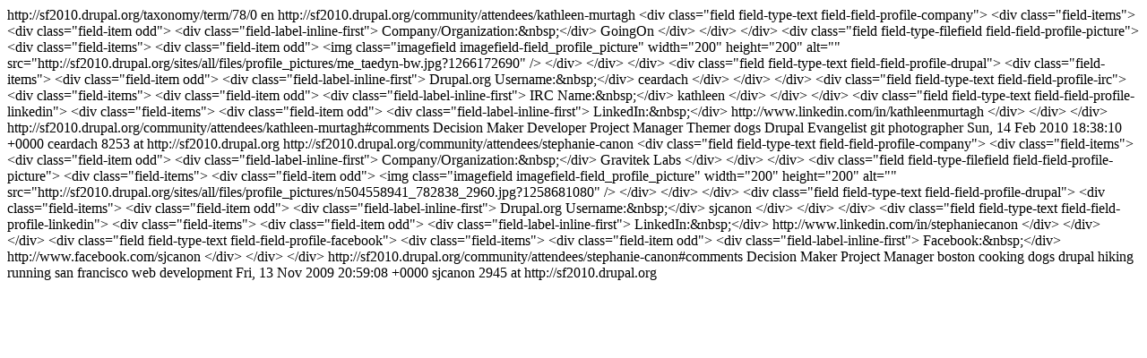

--- FILE ---
content_type: text/html
request_url: https://sf2010.drupal.org/taxonomy/term/78/0/feedhtml.html
body_size: 880
content:
<?xml version="1.0" encoding="utf-8"?>
<rss version="2.0" xml:base="http://sf2010.drupal.org"  xmlns:dc="http://purl.org/dc/elements/1.1/">
<channel>
 <title>DrupalCon San Francisco 2010 - dogs</title>
 <link>http://sf2010.drupal.org/taxonomy/term/78/0</link>
 <description></description>
 <language>en</language>
<item>
 <title>Kathleen Murtagh</title>
 <link>http://sf2010.drupal.org/community/attendees/kathleen-murtagh</link>
 <description>&lt;div class=&quot;field field-type-text field-field-profile-company&quot;&gt;
    &lt;div class=&quot;field-items&quot;&gt;
            &lt;div class=&quot;field-item odd&quot;&gt;
                      &lt;div class=&quot;field-label-inline-first&quot;&gt;
              Company/Organization:&amp;nbsp;&lt;/div&gt;
                    GoingOn        &lt;/div&gt;
        &lt;/div&gt;
&lt;/div&gt;
&lt;div class=&quot;field field-type-filefield field-field-profile-picture&quot;&gt;
    &lt;div class=&quot;field-items&quot;&gt;
            &lt;div class=&quot;field-item odd&quot;&gt;
                    &lt;img  class=&quot;imagefield imagefield-field_profile_picture&quot; width=&quot;200&quot; height=&quot;200&quot; alt=&quot;&quot; src=&quot;http://sf2010.drupal.org/sites/all/files/profile_pictures/me_taedyn-bw.jpg?1266172690&quot; /&gt;        &lt;/div&gt;
        &lt;/div&gt;
&lt;/div&gt;
&lt;div class=&quot;field field-type-text field-field-profile-drupal&quot;&gt;
    &lt;div class=&quot;field-items&quot;&gt;
            &lt;div class=&quot;field-item odd&quot;&gt;
                      &lt;div class=&quot;field-label-inline-first&quot;&gt;
              Drupal.org Username:&amp;nbsp;&lt;/div&gt;
                    ceardach        &lt;/div&gt;
        &lt;/div&gt;
&lt;/div&gt;
&lt;div class=&quot;field field-type-text field-field-profile-irc&quot;&gt;
    &lt;div class=&quot;field-items&quot;&gt;
            &lt;div class=&quot;field-item odd&quot;&gt;
                      &lt;div class=&quot;field-label-inline-first&quot;&gt;
              IRC Name:&amp;nbsp;&lt;/div&gt;
                    kathleen        &lt;/div&gt;
        &lt;/div&gt;
&lt;/div&gt;
&lt;div class=&quot;field field-type-text field-field-profile-linkedin&quot;&gt;
    &lt;div class=&quot;field-items&quot;&gt;
            &lt;div class=&quot;field-item odd&quot;&gt;
                      &lt;div class=&quot;field-label-inline-first&quot;&gt;
              LinkedIn:&amp;nbsp;&lt;/div&gt;
                    http://www.linkedin.com/in/kathleenmurtagh        &lt;/div&gt;
        &lt;/div&gt;
&lt;/div&gt;
</description>
 <comments>http://sf2010.drupal.org/community/attendees/kathleen-murtagh#comments</comments>
 <category domain="http://sf2010.drupal.org/community/attendees/decision-makers">Decision Maker</category>
 <category domain="http://sf2010.drupal.org/community/attendees/developers">Developer</category>
 <category domain="http://sf2010.drupal.org/community/attendees/manager">Project Manager</category>
 <category domain="http://sf2010.drupal.org/community/attendees/themer">Themer</category>
 <category domain="http://sf2010.drupal.org/taxonomy/term/78">dogs</category>
 <category domain="http://sf2010.drupal.org/taxonomy/term/428">Drupal Evangelist</category>
 <category domain="http://sf2010.drupal.org/community/attendees/git">git</category>
 <category domain="http://sf2010.drupal.org/taxonomy/term/288">photographer</category>
 <pubDate>Sun, 14 Feb 2010 18:38:10 +0000</pubDate>
 <dc:creator>ceardach</dc:creator>
 <guid isPermaLink="false">8253 at http://sf2010.drupal.org</guid>
</item>
<item>
 <title>Stephanie Canon</title>
 <link>http://sf2010.drupal.org/community/attendees/stephanie-canon</link>
 <description>&lt;div class=&quot;field field-type-text field-field-profile-company&quot;&gt;
    &lt;div class=&quot;field-items&quot;&gt;
            &lt;div class=&quot;field-item odd&quot;&gt;
                      &lt;div class=&quot;field-label-inline-first&quot;&gt;
              Company/Organization:&amp;nbsp;&lt;/div&gt;
                    Gravitek Labs        &lt;/div&gt;
        &lt;/div&gt;
&lt;/div&gt;
&lt;div class=&quot;field field-type-filefield field-field-profile-picture&quot;&gt;
    &lt;div class=&quot;field-items&quot;&gt;
            &lt;div class=&quot;field-item odd&quot;&gt;
                    &lt;img  class=&quot;imagefield imagefield-field_profile_picture&quot; width=&quot;200&quot; height=&quot;200&quot; alt=&quot;&quot; src=&quot;http://sf2010.drupal.org/sites/all/files/profile_pictures/n504558941_782838_2960.jpg?1258681080&quot; /&gt;        &lt;/div&gt;
        &lt;/div&gt;
&lt;/div&gt;
&lt;div class=&quot;field field-type-text field-field-profile-drupal&quot;&gt;
    &lt;div class=&quot;field-items&quot;&gt;
            &lt;div class=&quot;field-item odd&quot;&gt;
                      &lt;div class=&quot;field-label-inline-first&quot;&gt;
              Drupal.org Username:&amp;nbsp;&lt;/div&gt;
                    sjcanon        &lt;/div&gt;
        &lt;/div&gt;
&lt;/div&gt;
&lt;div class=&quot;field field-type-text field-field-profile-linkedin&quot;&gt;
    &lt;div class=&quot;field-items&quot;&gt;
            &lt;div class=&quot;field-item odd&quot;&gt;
                      &lt;div class=&quot;field-label-inline-first&quot;&gt;
              LinkedIn:&amp;nbsp;&lt;/div&gt;
                    http://www.linkedin.com/in/stephaniecanon        &lt;/div&gt;
        &lt;/div&gt;
&lt;/div&gt;
&lt;div class=&quot;field field-type-text field-field-profile-facebook&quot;&gt;
    &lt;div class=&quot;field-items&quot;&gt;
            &lt;div class=&quot;field-item odd&quot;&gt;
                      &lt;div class=&quot;field-label-inline-first&quot;&gt;
              Facebook:&amp;nbsp;&lt;/div&gt;
                    http://www.facebook.com/sjcanon        &lt;/div&gt;
        &lt;/div&gt;
&lt;/div&gt;
</description>
 <comments>http://sf2010.drupal.org/community/attendees/stephanie-canon#comments</comments>
 <category domain="http://sf2010.drupal.org/community/attendees/decision-makers">Decision Maker</category>
 <category domain="http://sf2010.drupal.org/community/attendees/manager">Project Manager</category>
 <category domain="http://sf2010.drupal.org/taxonomy/term/98">boston</category>
 <category domain="http://sf2010.drupal.org/taxonomy/term/103">cooking</category>
 <category domain="http://sf2010.drupal.org/taxonomy/term/78">dogs</category>
 <category domain="http://sf2010.drupal.org/taxonomy/term/8">drupal</category>
 <category domain="http://sf2010.drupal.org/taxonomy/term/83">hiking</category>
 <category domain="http://sf2010.drupal.org/taxonomy/term/88">running</category>
 <category domain="http://sf2010.drupal.org/taxonomy/term/93">san francisco</category>
 <category domain="http://sf2010.drupal.org/taxonomy/term/73">web development</category>
 <pubDate>Fri, 13 Nov 2009 20:59:08 +0000</pubDate>
 <dc:creator>sjcanon</dc:creator>
 <guid isPermaLink="false">2945 at http://sf2010.drupal.org</guid>
</item>
</channel>
</rss>
